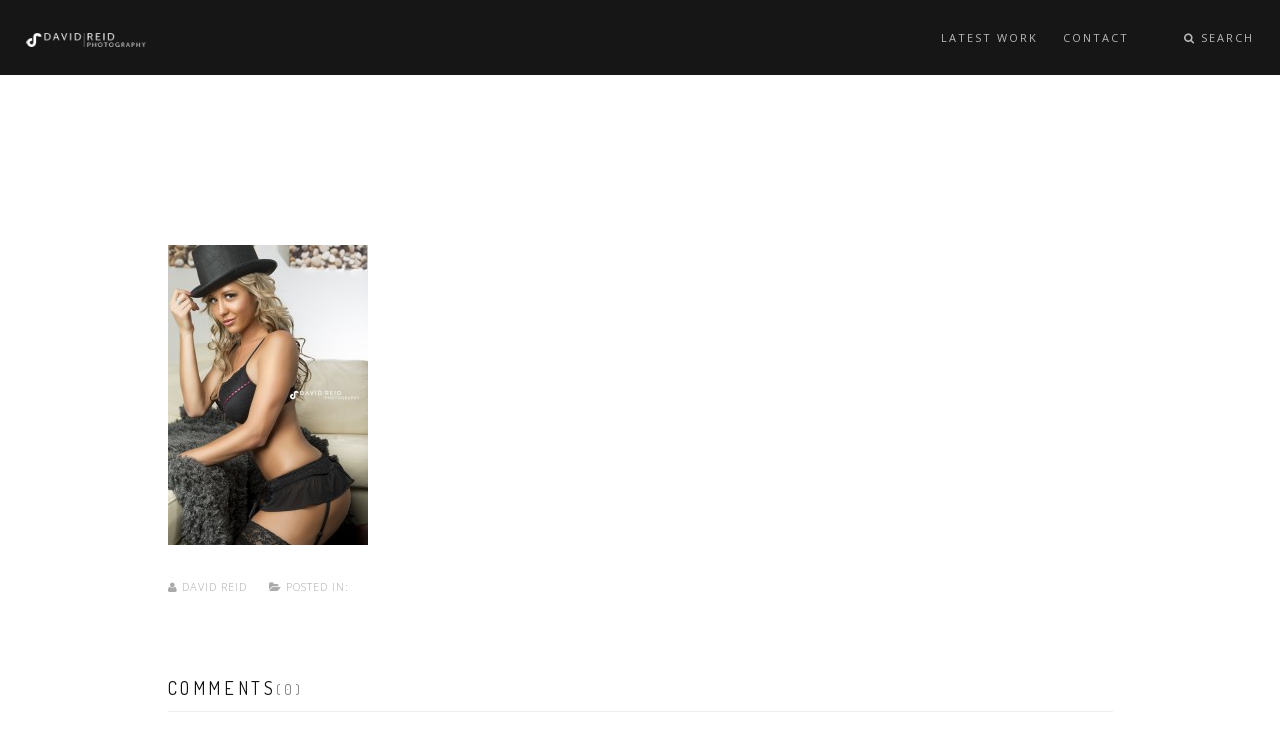

--- FILE ---
content_type: text/html; charset=UTF-8
request_url: https://davidreidphotography.com/tamika-rawson-glamour-shoot/tamika-rawson-246-edit/
body_size: 9858
content:
<!DOCTYPE html>
<html lang="en-AU">
<head>
<meta charset="UTF-8">
<!--[if IE]><meta http-equiv='X-UA-Compatible' content='IE=edge,chrome=1'><![endif]-->
<meta name="viewport" content="width=device-width, initial-scale=1.0, maximum-scale=1.0" />
<link rel="profile" href="https://gmpg.org/xfn/11">
<link rel="pingback" href="https://davidreidphotography.com/xmlrpc.php">
<meta name='robots' content='index, follow, max-image-preview:large, max-snippet:-1, max-video-preview:-1' />
	<style>img:is([sizes="auto" i], [sizes^="auto," i]) { contain-intrinsic-size: 3000px 1500px }</style>
	
	<!-- This site is optimized with the Yoast SEO plugin v24.4 - https://yoast.com/wordpress/plugins/seo/ -->
	<title>Tamika-Rawson-246-Edit - David Reid Photography</title>
	<link rel="canonical" href="https://davidreidphotography.com/tamika-rawson-glamour-shoot/tamika-rawson-246-edit/" />
	<meta property="og:locale" content="en_US" />
	<meta property="og:type" content="article" />
	<meta property="og:title" content="Tamika-Rawson-246-Edit - David Reid Photography" />
	<meta property="og:url" content="https://davidreidphotography.com/tamika-rawson-glamour-shoot/tamika-rawson-246-edit/" />
	<meta property="og:site_name" content="David Reid Photography" />
	<meta property="article:publisher" content="facebook.com/xploit3d" />
	<meta property="og:image" content="https://davidreidphotography.com/tamika-rawson-glamour-shoot/tamika-rawson-246-edit" />
	<meta property="og:image:width" content="600" />
	<meta property="og:image:height" content="900" />
	<meta property="og:image:type" content="image/jpeg" />
	<script type="application/ld+json" class="yoast-schema-graph">{"@context":"https://schema.org","@graph":[{"@type":"WebPage","@id":"https://davidreidphotography.com/tamika-rawson-glamour-shoot/tamika-rawson-246-edit/","url":"https://davidreidphotography.com/tamika-rawson-glamour-shoot/tamika-rawson-246-edit/","name":"Tamika-Rawson-246-Edit - David Reid Photography","isPartOf":{"@id":"https://davidreidphotography.com/#website"},"primaryImageOfPage":{"@id":"https://davidreidphotography.com/tamika-rawson-glamour-shoot/tamika-rawson-246-edit/#primaryimage"},"image":{"@id":"https://davidreidphotography.com/tamika-rawson-glamour-shoot/tamika-rawson-246-edit/#primaryimage"},"thumbnailUrl":"https://davidreidphotography.com/wp-content/uploads/2013/11/Tamika-Rawson-246-Edit.jpg","datePublished":"2013-11-17T07:07:19+00:00","breadcrumb":{"@id":"https://davidreidphotography.com/tamika-rawson-glamour-shoot/tamika-rawson-246-edit/#breadcrumb"},"inLanguage":"en-AU","potentialAction":[{"@type":"ReadAction","target":["https://davidreidphotography.com/tamika-rawson-glamour-shoot/tamika-rawson-246-edit/"]}]},{"@type":"ImageObject","inLanguage":"en-AU","@id":"https://davidreidphotography.com/tamika-rawson-glamour-shoot/tamika-rawson-246-edit/#primaryimage","url":"https://davidreidphotography.com/wp-content/uploads/2013/11/Tamika-Rawson-246-Edit.jpg","contentUrl":"https://davidreidphotography.com/wp-content/uploads/2013/11/Tamika-Rawson-246-Edit.jpg","width":600,"height":900},{"@type":"BreadcrumbList","@id":"https://davidreidphotography.com/tamika-rawson-glamour-shoot/tamika-rawson-246-edit/#breadcrumb","itemListElement":[{"@type":"ListItem","position":1,"name":"Home","item":"https://davidreidphotography.com/"},{"@type":"ListItem","position":2,"name":"Tamika Rawson &#8211; Glamour Shoot","item":"https://davidreidphotography.com/tamika-rawson-glamour-shoot/"},{"@type":"ListItem","position":3,"name":"Tamika-Rawson-246-Edit"}]},{"@type":"WebSite","@id":"https://davidreidphotography.com/#website","url":"https://davidreidphotography.com/","name":"David Reid Photography","description":"Sydney Based, Internationally Published Photographer","publisher":{"@id":"https://davidreidphotography.com/#/schema/person/a5f958d3b6c2f454cb9d393b22004de2"},"potentialAction":[{"@type":"SearchAction","target":{"@type":"EntryPoint","urlTemplate":"https://davidreidphotography.com/?s={search_term_string}"},"query-input":{"@type":"PropertyValueSpecification","valueRequired":true,"valueName":"search_term_string"}}],"inLanguage":"en-AU"},{"@type":["Person","Organization"],"@id":"https://davidreidphotography.com/#/schema/person/a5f958d3b6c2f454cb9d393b22004de2","name":"David Reid","image":{"@type":"ImageObject","inLanguage":"en-AU","@id":"https://davidreidphotography.com/#/schema/person/image/","url":"https://davidreidphotography.com/wp-content/uploads/2013/11/Tamika-Rawson-246-Edit.jpg","contentUrl":"https://davidreidphotography.com/wp-content/uploads/2013/11/Tamika-Rawson-246-Edit.jpg","width":600,"height":900,"caption":"David Reid"},"logo":{"@id":"https://davidreidphotography.com/#/schema/person/image/"},"sameAs":["https://davidreidphotography.com/","facebook.com/xploit3d","https://x.com/davidreidphoto"]}]}</script>
	<!-- / Yoast SEO plugin. -->


<link rel='dns-prefetch' href='//fonts.googleapis.com' />
<link rel="alternate" type="application/rss+xml" title="David Reid Photography &raquo; Feed" href="https://davidreidphotography.com/feed/" />
<link rel="alternate" type="application/rss+xml" title="David Reid Photography &raquo; Comments Feed" href="https://davidreidphotography.com/comments/feed/" />
<link rel="alternate" type="application/rss+xml" title="David Reid Photography &raquo; Tamika-Rawson-246-Edit Comments Feed" href="https://davidreidphotography.com/tamika-rawson-glamour-shoot/tamika-rawson-246-edit/feed/" />
																																					<script type="text/javascript">
/* <![CDATA[ */
window._wpemojiSettings = {"baseUrl":"https:\/\/s.w.org\/images\/core\/emoji\/15.0.3\/72x72\/","ext":".png","svgUrl":"https:\/\/s.w.org\/images\/core\/emoji\/15.0.3\/svg\/","svgExt":".svg","source":{"concatemoji":"https:\/\/davidreidphotography.com\/wp-includes\/js\/wp-emoji-release.min.js"}};
/*! This file is auto-generated */
!function(i,n){var o,s,e;function c(e){try{var t={supportTests:e,timestamp:(new Date).valueOf()};sessionStorage.setItem(o,JSON.stringify(t))}catch(e){}}function p(e,t,n){e.clearRect(0,0,e.canvas.width,e.canvas.height),e.fillText(t,0,0);var t=new Uint32Array(e.getImageData(0,0,e.canvas.width,e.canvas.height).data),r=(e.clearRect(0,0,e.canvas.width,e.canvas.height),e.fillText(n,0,0),new Uint32Array(e.getImageData(0,0,e.canvas.width,e.canvas.height).data));return t.every(function(e,t){return e===r[t]})}function u(e,t,n){switch(t){case"flag":return n(e,"\ud83c\udff3\ufe0f\u200d\u26a7\ufe0f","\ud83c\udff3\ufe0f\u200b\u26a7\ufe0f")?!1:!n(e,"\ud83c\uddfa\ud83c\uddf3","\ud83c\uddfa\u200b\ud83c\uddf3")&&!n(e,"\ud83c\udff4\udb40\udc67\udb40\udc62\udb40\udc65\udb40\udc6e\udb40\udc67\udb40\udc7f","\ud83c\udff4\u200b\udb40\udc67\u200b\udb40\udc62\u200b\udb40\udc65\u200b\udb40\udc6e\u200b\udb40\udc67\u200b\udb40\udc7f");case"emoji":return!n(e,"\ud83d\udc26\u200d\u2b1b","\ud83d\udc26\u200b\u2b1b")}return!1}function f(e,t,n){var r="undefined"!=typeof WorkerGlobalScope&&self instanceof WorkerGlobalScope?new OffscreenCanvas(300,150):i.createElement("canvas"),a=r.getContext("2d",{willReadFrequently:!0}),o=(a.textBaseline="top",a.font="600 32px Arial",{});return e.forEach(function(e){o[e]=t(a,e,n)}),o}function t(e){var t=i.createElement("script");t.src=e,t.defer=!0,i.head.appendChild(t)}"undefined"!=typeof Promise&&(o="wpEmojiSettingsSupports",s=["flag","emoji"],n.supports={everything:!0,everythingExceptFlag:!0},e=new Promise(function(e){i.addEventListener("DOMContentLoaded",e,{once:!0})}),new Promise(function(t){var n=function(){try{var e=JSON.parse(sessionStorage.getItem(o));if("object"==typeof e&&"number"==typeof e.timestamp&&(new Date).valueOf()<e.timestamp+604800&&"object"==typeof e.supportTests)return e.supportTests}catch(e){}return null}();if(!n){if("undefined"!=typeof Worker&&"undefined"!=typeof OffscreenCanvas&&"undefined"!=typeof URL&&URL.createObjectURL&&"undefined"!=typeof Blob)try{var e="postMessage("+f.toString()+"("+[JSON.stringify(s),u.toString(),p.toString()].join(",")+"));",r=new Blob([e],{type:"text/javascript"}),a=new Worker(URL.createObjectURL(r),{name:"wpTestEmojiSupports"});return void(a.onmessage=function(e){c(n=e.data),a.terminate(),t(n)})}catch(e){}c(n=f(s,u,p))}t(n)}).then(function(e){for(var t in e)n.supports[t]=e[t],n.supports.everything=n.supports.everything&&n.supports[t],"flag"!==t&&(n.supports.everythingExceptFlag=n.supports.everythingExceptFlag&&n.supports[t]);n.supports.everythingExceptFlag=n.supports.everythingExceptFlag&&!n.supports.flag,n.DOMReady=!1,n.readyCallback=function(){n.DOMReady=!0}}).then(function(){return e}).then(function(){var e;n.supports.everything||(n.readyCallback(),(e=n.source||{}).concatemoji?t(e.concatemoji):e.wpemoji&&e.twemoji&&(t(e.twemoji),t(e.wpemoji)))}))}((window,document),window._wpemojiSettings);
/* ]]> */
</script>
<link rel='stylesheet' id='sbi_styles-css' href='https://davidreidphotography.com/wp-content/plugins/instagram-feed/css/sbi-styles.min.css' type='text/css' media='all' />
<style id='wp-emoji-styles-inline-css' type='text/css'>

	img.wp-smiley, img.emoji {
		display: inline !important;
		border: none !important;
		box-shadow: none !important;
		height: 1em !important;
		width: 1em !important;
		margin: 0 0.07em !important;
		vertical-align: -0.1em !important;
		background: none !important;
		padding: 0 !important;
	}
</style>
<link rel='stylesheet' id='wp-block-library-css' href='https://davidreidphotography.com/wp-includes/css/dist/block-library/style.min.css' type='text/css' media='all' />
<style id='classic-theme-styles-inline-css' type='text/css'>
/*! This file is auto-generated */
.wp-block-button__link{color:#fff;background-color:#32373c;border-radius:9999px;box-shadow:none;text-decoration:none;padding:calc(.667em + 2px) calc(1.333em + 2px);font-size:1.125em}.wp-block-file__button{background:#32373c;color:#fff;text-decoration:none}
</style>
<style id='global-styles-inline-css' type='text/css'>
:root{--wp--preset--aspect-ratio--square: 1;--wp--preset--aspect-ratio--4-3: 4/3;--wp--preset--aspect-ratio--3-4: 3/4;--wp--preset--aspect-ratio--3-2: 3/2;--wp--preset--aspect-ratio--2-3: 2/3;--wp--preset--aspect-ratio--16-9: 16/9;--wp--preset--aspect-ratio--9-16: 9/16;--wp--preset--color--black: #000000;--wp--preset--color--cyan-bluish-gray: #abb8c3;--wp--preset--color--white: #ffffff;--wp--preset--color--pale-pink: #f78da7;--wp--preset--color--vivid-red: #cf2e2e;--wp--preset--color--luminous-vivid-orange: #ff6900;--wp--preset--color--luminous-vivid-amber: #fcb900;--wp--preset--color--light-green-cyan: #7bdcb5;--wp--preset--color--vivid-green-cyan: #00d084;--wp--preset--color--pale-cyan-blue: #8ed1fc;--wp--preset--color--vivid-cyan-blue: #0693e3;--wp--preset--color--vivid-purple: #9b51e0;--wp--preset--gradient--vivid-cyan-blue-to-vivid-purple: linear-gradient(135deg,rgba(6,147,227,1) 0%,rgb(155,81,224) 100%);--wp--preset--gradient--light-green-cyan-to-vivid-green-cyan: linear-gradient(135deg,rgb(122,220,180) 0%,rgb(0,208,130) 100%);--wp--preset--gradient--luminous-vivid-amber-to-luminous-vivid-orange: linear-gradient(135deg,rgba(252,185,0,1) 0%,rgba(255,105,0,1) 100%);--wp--preset--gradient--luminous-vivid-orange-to-vivid-red: linear-gradient(135deg,rgba(255,105,0,1) 0%,rgb(207,46,46) 100%);--wp--preset--gradient--very-light-gray-to-cyan-bluish-gray: linear-gradient(135deg,rgb(238,238,238) 0%,rgb(169,184,195) 100%);--wp--preset--gradient--cool-to-warm-spectrum: linear-gradient(135deg,rgb(74,234,220) 0%,rgb(151,120,209) 20%,rgb(207,42,186) 40%,rgb(238,44,130) 60%,rgb(251,105,98) 80%,rgb(254,248,76) 100%);--wp--preset--gradient--blush-light-purple: linear-gradient(135deg,rgb(255,206,236) 0%,rgb(152,150,240) 100%);--wp--preset--gradient--blush-bordeaux: linear-gradient(135deg,rgb(254,205,165) 0%,rgb(254,45,45) 50%,rgb(107,0,62) 100%);--wp--preset--gradient--luminous-dusk: linear-gradient(135deg,rgb(255,203,112) 0%,rgb(199,81,192) 50%,rgb(65,88,208) 100%);--wp--preset--gradient--pale-ocean: linear-gradient(135deg,rgb(255,245,203) 0%,rgb(182,227,212) 50%,rgb(51,167,181) 100%);--wp--preset--gradient--electric-grass: linear-gradient(135deg,rgb(202,248,128) 0%,rgb(113,206,126) 100%);--wp--preset--gradient--midnight: linear-gradient(135deg,rgb(2,3,129) 0%,rgb(40,116,252) 100%);--wp--preset--font-size--small: 13px;--wp--preset--font-size--medium: 20px;--wp--preset--font-size--large: 36px;--wp--preset--font-size--x-large: 42px;--wp--preset--spacing--20: 0.44rem;--wp--preset--spacing--30: 0.67rem;--wp--preset--spacing--40: 1rem;--wp--preset--spacing--50: 1.5rem;--wp--preset--spacing--60: 2.25rem;--wp--preset--spacing--70: 3.38rem;--wp--preset--spacing--80: 5.06rem;--wp--preset--shadow--natural: 6px 6px 9px rgba(0, 0, 0, 0.2);--wp--preset--shadow--deep: 12px 12px 50px rgba(0, 0, 0, 0.4);--wp--preset--shadow--sharp: 6px 6px 0px rgba(0, 0, 0, 0.2);--wp--preset--shadow--outlined: 6px 6px 0px -3px rgba(255, 255, 255, 1), 6px 6px rgba(0, 0, 0, 1);--wp--preset--shadow--crisp: 6px 6px 0px rgba(0, 0, 0, 1);}:where(.is-layout-flex){gap: 0.5em;}:where(.is-layout-grid){gap: 0.5em;}body .is-layout-flex{display: flex;}.is-layout-flex{flex-wrap: wrap;align-items: center;}.is-layout-flex > :is(*, div){margin: 0;}body .is-layout-grid{display: grid;}.is-layout-grid > :is(*, div){margin: 0;}:where(.wp-block-columns.is-layout-flex){gap: 2em;}:where(.wp-block-columns.is-layout-grid){gap: 2em;}:where(.wp-block-post-template.is-layout-flex){gap: 1.25em;}:where(.wp-block-post-template.is-layout-grid){gap: 1.25em;}.has-black-color{color: var(--wp--preset--color--black) !important;}.has-cyan-bluish-gray-color{color: var(--wp--preset--color--cyan-bluish-gray) !important;}.has-white-color{color: var(--wp--preset--color--white) !important;}.has-pale-pink-color{color: var(--wp--preset--color--pale-pink) !important;}.has-vivid-red-color{color: var(--wp--preset--color--vivid-red) !important;}.has-luminous-vivid-orange-color{color: var(--wp--preset--color--luminous-vivid-orange) !important;}.has-luminous-vivid-amber-color{color: var(--wp--preset--color--luminous-vivid-amber) !important;}.has-light-green-cyan-color{color: var(--wp--preset--color--light-green-cyan) !important;}.has-vivid-green-cyan-color{color: var(--wp--preset--color--vivid-green-cyan) !important;}.has-pale-cyan-blue-color{color: var(--wp--preset--color--pale-cyan-blue) !important;}.has-vivid-cyan-blue-color{color: var(--wp--preset--color--vivid-cyan-blue) !important;}.has-vivid-purple-color{color: var(--wp--preset--color--vivid-purple) !important;}.has-black-background-color{background-color: var(--wp--preset--color--black) !important;}.has-cyan-bluish-gray-background-color{background-color: var(--wp--preset--color--cyan-bluish-gray) !important;}.has-white-background-color{background-color: var(--wp--preset--color--white) !important;}.has-pale-pink-background-color{background-color: var(--wp--preset--color--pale-pink) !important;}.has-vivid-red-background-color{background-color: var(--wp--preset--color--vivid-red) !important;}.has-luminous-vivid-orange-background-color{background-color: var(--wp--preset--color--luminous-vivid-orange) !important;}.has-luminous-vivid-amber-background-color{background-color: var(--wp--preset--color--luminous-vivid-amber) !important;}.has-light-green-cyan-background-color{background-color: var(--wp--preset--color--light-green-cyan) !important;}.has-vivid-green-cyan-background-color{background-color: var(--wp--preset--color--vivid-green-cyan) !important;}.has-pale-cyan-blue-background-color{background-color: var(--wp--preset--color--pale-cyan-blue) !important;}.has-vivid-cyan-blue-background-color{background-color: var(--wp--preset--color--vivid-cyan-blue) !important;}.has-vivid-purple-background-color{background-color: var(--wp--preset--color--vivid-purple) !important;}.has-black-border-color{border-color: var(--wp--preset--color--black) !important;}.has-cyan-bluish-gray-border-color{border-color: var(--wp--preset--color--cyan-bluish-gray) !important;}.has-white-border-color{border-color: var(--wp--preset--color--white) !important;}.has-pale-pink-border-color{border-color: var(--wp--preset--color--pale-pink) !important;}.has-vivid-red-border-color{border-color: var(--wp--preset--color--vivid-red) !important;}.has-luminous-vivid-orange-border-color{border-color: var(--wp--preset--color--luminous-vivid-orange) !important;}.has-luminous-vivid-amber-border-color{border-color: var(--wp--preset--color--luminous-vivid-amber) !important;}.has-light-green-cyan-border-color{border-color: var(--wp--preset--color--light-green-cyan) !important;}.has-vivid-green-cyan-border-color{border-color: var(--wp--preset--color--vivid-green-cyan) !important;}.has-pale-cyan-blue-border-color{border-color: var(--wp--preset--color--pale-cyan-blue) !important;}.has-vivid-cyan-blue-border-color{border-color: var(--wp--preset--color--vivid-cyan-blue) !important;}.has-vivid-purple-border-color{border-color: var(--wp--preset--color--vivid-purple) !important;}.has-vivid-cyan-blue-to-vivid-purple-gradient-background{background: var(--wp--preset--gradient--vivid-cyan-blue-to-vivid-purple) !important;}.has-light-green-cyan-to-vivid-green-cyan-gradient-background{background: var(--wp--preset--gradient--light-green-cyan-to-vivid-green-cyan) !important;}.has-luminous-vivid-amber-to-luminous-vivid-orange-gradient-background{background: var(--wp--preset--gradient--luminous-vivid-amber-to-luminous-vivid-orange) !important;}.has-luminous-vivid-orange-to-vivid-red-gradient-background{background: var(--wp--preset--gradient--luminous-vivid-orange-to-vivid-red) !important;}.has-very-light-gray-to-cyan-bluish-gray-gradient-background{background: var(--wp--preset--gradient--very-light-gray-to-cyan-bluish-gray) !important;}.has-cool-to-warm-spectrum-gradient-background{background: var(--wp--preset--gradient--cool-to-warm-spectrum) !important;}.has-blush-light-purple-gradient-background{background: var(--wp--preset--gradient--blush-light-purple) !important;}.has-blush-bordeaux-gradient-background{background: var(--wp--preset--gradient--blush-bordeaux) !important;}.has-luminous-dusk-gradient-background{background: var(--wp--preset--gradient--luminous-dusk) !important;}.has-pale-ocean-gradient-background{background: var(--wp--preset--gradient--pale-ocean) !important;}.has-electric-grass-gradient-background{background: var(--wp--preset--gradient--electric-grass) !important;}.has-midnight-gradient-background{background: var(--wp--preset--gradient--midnight) !important;}.has-small-font-size{font-size: var(--wp--preset--font-size--small) !important;}.has-medium-font-size{font-size: var(--wp--preset--font-size--medium) !important;}.has-large-font-size{font-size: var(--wp--preset--font-size--large) !important;}.has-x-large-font-size{font-size: var(--wp--preset--font-size--x-large) !important;}
:where(.wp-block-post-template.is-layout-flex){gap: 1.25em;}:where(.wp-block-post-template.is-layout-grid){gap: 1.25em;}
:where(.wp-block-columns.is-layout-flex){gap: 2em;}:where(.wp-block-columns.is-layout-grid){gap: 2em;}
:root :where(.wp-block-pullquote){font-size: 1.5em;line-height: 1.6;}
</style>
<link rel='stylesheet' id='contact-form-7-css' href='https://davidreidphotography.com/wp-content/plugins/contact-form-7/includes/css/styles.css' type='text/css' media='all' />
<link rel='stylesheet' id='juiz_sps_styles-css' href='https://davidreidphotography.com/wp-content/plugins/juiz-social-post-sharer/skins/5/style.min.css' type='text/css' media='all' />
<link rel='stylesheet' id='juiz_sps_modal_styles-css' href='https://davidreidphotography.com/wp-content/plugins/juiz-social-post-sharer/assets/css/juiz-social-post-sharer-modal.min.css' type='text/css' media="print" onload="this.onload=null;this.media='all'" /><noscript><link rel="stylesheet" media="all" href="https://davidreidphotography.com/wp-content/plugins/juiz-social-post-sharer/assets/css/juiz-social-post-sharer-modal.min.css"></noscript>
<link rel='stylesheet' id='rhythm-fonts-css' href='https://fonts.googleapis.com/css?family=Dosis%3A300%2C400%2C700%7COpen+Sans%3A400italic%2C700italic%2C400%2C300%2C700&#038;subset=latin' type='text/css' media='all' />
<link rel='stylesheet' id='bootstrap-css' href='https://davidreidphotography.com/wp-content/themes/rhythm/css/bootstrap.min.css' type='text/css' media='all' />
<link rel='stylesheet' id='rhythm-main-css' href='https://davidreidphotography.com/wp-content/themes/rhythm/css/style.css' type='text/css' media='all' />
<link rel='stylesheet' id='rhythm-responsive-css' href='https://davidreidphotography.com/wp-content/themes/rhythm/css/style-responsive.css' type='text/css' media='all' />
<link rel='stylesheet' id='animate-css' href='https://davidreidphotography.com/wp-content/themes/rhythm/css/animate.min.css' type='text/css' media='all' />
<link rel='stylesheet' id='vertical-rhythm-css' href='https://davidreidphotography.com/wp-content/themes/rhythm/css/vertical-rhythm.min.css' type='text/css' media='all' />
<link rel='stylesheet' id='owl-carousel-css' href='https://davidreidphotography.com/wp-content/themes/rhythm/css/owl.carousel.css' type='text/css' media='all' />
<link rel='stylesheet' id='magnific-popup-css' href='https://davidreidphotography.com/wp-content/themes/rhythm/css/magnific-popup.css' type='text/css' media='all' />
<link rel='stylesheet' id='fontawesome-css' href='https://davidreidphotography.com/wp-content/themes/rhythm/css/font-awesome.min.css' type='text/css' media='all' />
<link rel='stylesheet' id='et-line-css' href='https://davidreidphotography.com/wp-content/themes/rhythm/css/et-line.css' type='text/css' media='all' />
<link rel='stylesheet' id='rhythm-style-css' href='https://davidreidphotography.com/wp-content/themes/rhythm/style.css' type='text/css' media='all' />
<style id='akismet-widget-style-inline-css' type='text/css'>

			.a-stats {
				--akismet-color-mid-green: #357b49;
				--akismet-color-white: #fff;
				--akismet-color-light-grey: #f6f7f7;

				max-width: 350px;
				width: auto;
			}

			.a-stats * {
				all: unset;
				box-sizing: border-box;
			}

			.a-stats strong {
				font-weight: 600;
			}

			.a-stats a.a-stats__link,
			.a-stats a.a-stats__link:visited,
			.a-stats a.a-stats__link:active {
				background: var(--akismet-color-mid-green);
				border: none;
				box-shadow: none;
				border-radius: 8px;
				color: var(--akismet-color-white);
				cursor: pointer;
				display: block;
				font-family: -apple-system, BlinkMacSystemFont, 'Segoe UI', 'Roboto', 'Oxygen-Sans', 'Ubuntu', 'Cantarell', 'Helvetica Neue', sans-serif;
				font-weight: 500;
				padding: 12px;
				text-align: center;
				text-decoration: none;
				transition: all 0.2s ease;
			}

			/* Extra specificity to deal with TwentyTwentyOne focus style */
			.widget .a-stats a.a-stats__link:focus {
				background: var(--akismet-color-mid-green);
				color: var(--akismet-color-white);
				text-decoration: none;
			}

			.a-stats a.a-stats__link:hover {
				filter: brightness(110%);
				box-shadow: 0 4px 12px rgba(0, 0, 0, 0.06), 0 0 2px rgba(0, 0, 0, 0.16);
			}

			.a-stats .count {
				color: var(--akismet-color-white);
				display: block;
				font-size: 1.5em;
				line-height: 1.4;
				padding: 0 13px;
				white-space: nowrap;
			}
		
</style>
<script type="text/javascript" src="https://davidreidphotography.com/wp-includes/js/jquery/jquery.min.js" id="jquery-core-js"></script>
<script type="text/javascript" src="https://davidreidphotography.com/wp-includes/js/jquery/jquery-migrate.min.js" id="jquery-migrate-js"></script>
<link rel="https://api.w.org/" href="https://davidreidphotography.com/wp-json/" /><link rel="alternate" title="JSON" type="application/json" href="https://davidreidphotography.com/wp-json/wp/v2/media/1192" /><link rel="EditURI" type="application/rsd+xml" title="RSD" href="https://davidreidphotography.com/xmlrpc.php?rsd" />
<link rel='shortlink' href='https://davidreidphotography.com/?p=1192' />
<link rel="alternate" title="oEmbed (JSON)" type="application/json+oembed" href="https://davidreidphotography.com/wp-json/oembed/1.0/embed?url=https%3A%2F%2Fdavidreidphotography.com%2Ftamika-rawson-glamour-shoot%2Ftamika-rawson-246-edit%2F" />
<link rel="alternate" title="oEmbed (XML)" type="text/xml+oembed" href="https://davidreidphotography.com/wp-json/oembed/1.0/embed?url=https%3A%2F%2Fdavidreidphotography.com%2Ftamika-rawson-glamour-shoot%2Ftamika-rawson-246-edit%2F&#038;format=xml" />
<!--[if lt IE 10]><script type="text/javascript" src="https://davidreidphotography.com/wp-content/themes/rhythm/js/placeholder.js"></script><![endif]--><script>
  (function(i,s,o,g,r,a,m){i['GoogleAnalyticsObject']=r;i[r]=i[r]||function(){
  (i[r].q=i[r].q||[]).push(arguments)},i[r].l=1*new Date();a=s.createElement(o),
  m=s.getElementsByTagName(o)[0];a.async=1;a.src=g;m.parentNode.insertBefore(a,m)
  })(window,document,'script','https://www.google-analytics.com/analytics.js','ga');

  ga('create', 'UA-1048818-2', 'auto');
  ga('send', 'pageview');

</script>
<style type="text/css">.recentcomments a{display:inline !important;padding:0 !important;margin:0 !important;}</style><meta name="generator" content="Powered by Visual Composer - drag and drop page builder for WordPress."/>
<!--[if lte IE 9]><link rel="stylesheet" type="text/css" href="https://davidreidphotography.com/wp-content/plugins/js_composer/assets/css/vc_lte_ie9.min.css" media="screen"><![endif]--><!--[if IE  8]><link rel="stylesheet" type="text/css" href="https://davidreidphotography.com/wp-content/plugins/js_composer/assets/css/vc-ie8.min.css" media="screen"><![endif]-->	<style type="text/css">
			</style>
		<noscript><style type="text/css"> .wpb_animate_when_almost_visible { opacity: 1; }</style></noscript></head>

<body class="attachment attachment-template-default single single-attachment postid-1192 attachmentid-1192 attachment-jpeg appear-animate wpb-js-composer js-comp-ver-4.11.2.1 vc_responsive">

	<!-- Page Loader -->
	<div class="page-loader ">
		
					<div class="loader">Loading...</div>

		
	</div>
	<!-- End Page Loader -->


	<!-- Page Wrap -->
	<div class="page" id="top">
		
		
	<!-- Navigation panel -->
	<nav class="main-nav js-stick dark">
		<div class="full-wrapper relative clearfix">
			<div class="nav-logo-wrap local-scroll">
					<a class="logo" href="https://davidreidphotography.com/" title="David Reid Photography"> 
		<img src="https://davidreidphotography.com/wp-content/uploads/2016/02/google_davidreid_final.png" width="143" height="17" alt="David Reid Photography" />	</a>
				</div>
			<div class="mobile-nav">
				<i class="fa fa-bars"></i>
			</div>
			<!-- Main Menu -->
			<div class="inner-nav desktop-nav">
				<ul id="primary-nav" class="clearlist scroll-nav local-scroll"><li id="menu-item-2425" class="menu-item menu-item-type-post_type menu-item-object-page current_page_parent menu-item-2425"><a href="https://davidreidphotography.com/blog/" class=" ">Latest Work</a></li>
<li id="menu-item-15" class="menu-item menu-item-type-custom menu-item-object-custom menu-item-home menu-item-15"><a href="https://davidreidphotography.com/#contact" class=" ">Contact</a></li>
</ul>				
				<ul class="clearlist modules scroll-nav local-scroll">
											<!-- Search -->
						<li>
							<a href="#" class="mn-has-sub"><i class="fa fa-search"></i> Search</a>
							<ul class="mn-sub">
								<li>
									<div class="mn-wrap">
										<form method="get" class="form" action="https://davidreidphotography.com/">
											<div class="search-wrap">
												<button class="search-button animate" type="submit" title="Start Search">
													<i class="fa fa-search"></i>
												</button>
												<input type="text" name="s" class="form-control search-field" placeholder="Search...">
											</div>
										</form>
									</div>
								</li>
							</ul>
						</li>
						 <!-- End Search -->
											 
											
						
										
					
										
															
												
									</ul>
				
			</div>
			<!-- End Main Menu -->
		</div>
	</nav>
	<!-- End Navigation panel -->


<!-- Page Section -->
<section class="main-section page-section">
	<div class="container relative">
			<div class="row">
		<div class="col-sm-10 col-sm-offset-1">
			<!-- Page Content -->
		
					<!-- Post -->
<div id="post-1192" class="blog-item mb-80 mb-xs-40 post-1192 attachment type-attachment status-inherit hentry">

	<!-- Text -->
	<div class="blog-item-body">
		
					<!-- Image -->
			<div class="blog-media">
				<a href="https://davidreidphotography.com/tamika-rawson-glamour-shoot/tamika-rawson-246-edit/">
									</a>
			</div>
					
		<p class="attachment"><a href='https://davidreidphotography.com/wp-content/uploads/2013/11/Tamika-Rawson-246-Edit.jpg'><img fetchpriority="high" decoding="async" width="200" height="300" src="https://davidreidphotography.com/wp-content/uploads/2013/11/Tamika-Rawson-246-Edit-200x300.jpg" class="attachment-medium size-medium" alt="" srcset="https://davidreidphotography.com/wp-content/uploads/2013/11/Tamika-Rawson-246-Edit-200x300.jpg 200w, https://davidreidphotography.com/wp-content/uploads/2013/11/Tamika-Rawson-246-Edit.jpg 600w" sizes="(max-width: 200px) 100vw, 200px" /></a></p>
		
				
		<footer class="entry-footer">
				<div class="blog-item-data">
				
					<span class="separator">&nbsp;</span>
										<a href="https://davidreidphotography.com/author/dreid/">
						<i class="fa fa-user"></i> David Reid							</a>
							
					<span class="separator">&nbsp;</span>
			<i class="fa fa-folder-open"></i>
			Posted in: 				
					<span class="separator">&nbsp;</span>
					
			</div>
			</footer><!-- .entry-footer -->
		
	</div>
	<!-- End Text -->

</div>
<!-- End Post -->			

<!-- Comments -->
<div class="mb-80 mb-xs-40" id="comments">

	<h4 class="blog-page-title font-alt">Comments<small class="number">(0)</small></h4>

		
	<ul class="media-list text comment-list clearlist">
			</ul>
</div>
<!-- End Comments -->

<!-- Add Comment -->
<div class="mb-80 mb-xs-40">

		<div id="respond" class="comment-respond">
		<h3 id="reply-title" class="comment-reply-title">Leave a Comment <small><a rel="nofollow" id="cancel-comment-reply-link" href="/tamika-rawson-glamour-shoot/tamika-rawson-246-edit/#respond" style="display:none;">Cancel Comment</a></small></h3><form action="https://davidreidphotography.com/wp-comments-post.php" method="post" id="commentform" class="comment-form" novalidate>
			<!-- Comment -->
			<div class="mb-30 mb-md-10">
				<textarea name="comment" id="text"  aria-required='true' class="input-md form-control" rows="6" placeholder="Comment *" maxlength="400"></textarea>
			</div><div class="clearfix"></div>
					<div class="row mb-20 mb-md-10">
						<div class="col-md-6 mb-md-10">
							<!-- Name -->
							<input type="text" name="author" id="name"  aria-required='true' class="input-md form-control" placeholder="Name *" maxlength="100">
						</div>

						<div class="col-md-6">
							<!-- Email -->
							<input type="email" name="email" id="email" class="input-md form-control" placeholder="Email *" maxlength="100">
						</div>
					</div>

					<div class="mb-20 mb-md-10">
						<!-- Website -->
						<input type="text" name="url" id="website" class="input-md form-control" placeholder="Website" maxlength="100">
					</div>
				
<p class="form-submit"><input name="submit" type="submit" id="comment_submit" class="btn btn-mod btn-medium" value="Submit Comment" /> <input type='hidden' name='comment_post_ID' value='1192' id='comment_post_ID' />
<input type='hidden' name='comment_parent' id='comment_parent' value='0' />
</p><p style="display: none;"><input type="hidden" id="akismet_comment_nonce" name="akismet_comment_nonce" value="3640f7852f" /></p><p style="display: none !important;" class="akismet-fields-container" data-prefix="ak_"><label>&#916;<textarea name="ak_hp_textarea" cols="45" rows="8" maxlength="100"></textarea></label><input type="hidden" id="ak_js_1" name="ak_js" value="74"/><script>document.getElementById( "ak_js_1" ).setAttribute( "value", ( new Date() ).getTime() );</script></p></form>	</div><!-- #respond -->
		<!-- End Form -->

</div>
<!-- End Add Comment -->				<!-- Prev/Next Post -->
	<div class="clearfix mt-40 post-navigation" role="navigation">
		<a href="https://davidreidphotography.com/tamika-rawson-glamour-shoot/" rel="prev"><i class="fa fa-angle-left"></i>&nbsp;Prev post</a>		
<!--		<a href="#" class="blog-item-more left"><i class="fa fa-angle-left"></i>&nbsp;Prev post</a>
		<a href="#" class="blog-item-more right">Next post&nbsp;<i class="fa fa-angle-right"></i></a>-->
	</div>
	<!-- End Prev/Next Post -->
	
					
				</div>
		<!-- End Page Content -->
	</div><!-- .row -->
	</div>
</section>
<!-- End Page Section -->
	<!-- Foter -->
	<footer class="small-section bg-gray-lighter footer pb-60">
		<div class="container">
			
						
				<!-- Footer Widgets -->
				<div class="row align-left">
					<div class="col-sm-6 col-md-3">
													<div id="text-3" class="widget widget_text">			<div class="textwidget"></div>
		</div>											</div>
					<div class="col-sm-6 col-md-3">
													<div id="text-2" class="widget widget_text">			<div class="textwidget"></div>
		</div>											</div>
					<div class="col-sm-6 col-md-3">
											</div>
					<div class="col-sm-6 col-md-3">
											</div>
				</div>
				<!-- End Footer Widgets -->

				<!-- Divider -->
				<hr class="mt-0 mb-80 mb-xs-40"/>
				<!-- End Divider -->
						
							
				<!-- Footer Logo -->
									<div class="local-scroll mb-30 wow fadeInUp" data-wow-duration="1.5s">
							<a class="" href="https://davidreidphotography.com/" title="David Reid Photography"> 
		<img src="https://davidreidphotography.com/wp-content/uploads/2016/02/google_davidreid_final.png" width="143" height="17" alt="David Reid Photography" />	</a>
						</div>
								<!-- End Footer Logo -->
									<!-- Social Links -->
					<div class="footer-social-links mb-110 mb-xs-60">
											</div>
					<!-- End Social Links --> 
				
				<!-- Footer Text -->
				<div class="footer-text">
					<div class="footer-copy font-alt">
											</div>
					<div class="footer-made">
						<a href="http://www.davidreidphotography.com/escort-photography">Escort Photography Page</a>					</div>
				</div>
				<!-- End Footer Text --> 
				
					 </div>

		 <!-- Top Link -->
		 <div class="local-scroll">
			 <a href="#top" class="link-to-top"><i class="fa fa-caret-up"></i></a>
		 </div>
		 <!-- End Top Link -->

	</footer>
	<!-- End Foter -->
</div>
<!-- End Page Wrap -->
<!-- Instagram Feed JS -->
<script type="text/javascript">
var sbiajaxurl = "https://davidreidphotography.com/wp-admin/admin-ajax.php";
</script>
<script type="text/javascript" src="https://davidreidphotography.com/wp-content/plugins/contact-form-7/includes/swv/js/index.js" id="swv-js"></script>
<script type="text/javascript" id="contact-form-7-js-extra">
/* <![CDATA[ */
var wpcf7 = {"api":{"root":"https:\/\/davidreidphotography.com\/wp-json\/","namespace":"contact-form-7\/v1"}};
/* ]]> */
</script>
<script type="text/javascript" src="https://davidreidphotography.com/wp-content/plugins/contact-form-7/includes/js/index.js" id="contact-form-7-js"></script>
<script type="text/javascript" id="juiz_sps_scripts-js-extra">
/* <![CDATA[ */
var jsps = {"modalLoader":"<img src=\"https:\/\/davidreidphotography.com\/wp-content\/plugins\/juiz-social-post-sharer\/assets\/img\/loader.svg\" height=\"22\" width=\"22\" alt=\"\">","modalEmailTitle":"Share by email","modalEmailInfo":"Promise, emails are not stored!","modalEmailNonce":"72201876a2","clickCountNonce":"889e426507","getCountersNonce":"5c24f22c74","ajax_url":"https:\/\/davidreidphotography.com\/wp-admin\/admin-ajax.php","modalEmailName":"Your name","modalEmailAction":"https:\/\/davidreidphotography.com\/wp-admin\/admin-ajax.php","modalEmailYourEmail":"Your email","modalEmailFriendEmail":"Recipient's email","modalEmailMessage":"Personal message","modalEmailOptional":"optional","modalEmailMsgInfo":"A link to the article is automatically added in your message.","modalEmailSubmit":"Send this article","modalRecipientNb":"1 recipient","modalRecipientNbs":"{number} recipients","modalEmailFooter":"Free service by <a href=\"https:\/\/wordpress.org\/plugins\/juiz-social-post-sharer\/\" target=\"_blank\">Nobs \u2022 Share Buttons<\/a>","modalClose":"Close","modalErrorGeneric":"Sorry. It looks like we've got an error on our side."};
/* ]]> */
</script>
<script defer type="text/javascript" src="https://davidreidphotography.com/wp-content/plugins/juiz-social-post-sharer/assets/js/juiz-social-post-sharer.min.js" id="juiz_sps_scripts-js"></script>
<script type="text/javascript" src="https://davidreidphotography.com/wp-content/themes/rhythm/js/jquery.easing.1.3.js" id="jquery-easing-js"></script>
<script type="text/javascript" src="https://davidreidphotography.com/wp-content/themes/rhythm/js/bootstrap.min.js" id="bootstrap-js"></script>
<script type="text/javascript" src="https://davidreidphotography.com/wp-content/themes/rhythm/js/jquery.scrollTo.min.js" id="jquery-scrollTo-js"></script>
<script type="text/javascript" src="https://davidreidphotography.com/wp-content/themes/rhythm/js/jquery.localScroll.min.js" id="jquery-localScroll-js"></script>
<script type="text/javascript" src="https://davidreidphotography.com/wp-content/themes/rhythm/js/jquery.viewport.mini.js" id="jquery-viewport-js"></script>
<script type="text/javascript" src="https://davidreidphotography.com/wp-content/themes/rhythm/js/jquery.sticky.js" id="jquery-sticky-js"></script>
<script type="text/javascript" src="https://davidreidphotography.com/wp-content/themes/rhythm/js/jquery.parallax-1.1.3.js" id="jquery-parallax-js"></script>
<script type="text/javascript" src="https://davidreidphotography.com/wp-content/themes/rhythm/js/wow.min.js" id="wow-js"></script>
<script type="text/javascript" id="all-js-extra">
/* <![CDATA[ */
var get = {"siteurl":"https:\/\/davidreidphotography.com\/wp-content\/themes\/rhythm"};
/* ]]> */
</script>
<script type="text/javascript" src="https://davidreidphotography.com/wp-content/themes/rhythm/js/all.js" id="all-js"></script>
<script type="text/javascript" src="https://davidreidphotography.com/wp-includes/js/comment-reply.min.js" id="comment-reply-js" async="async" data-wp-strategy="async"></script>
<script type="text/javascript" src="https://www.google.com/recaptcha/api.js" id="google-recaptcha-js"></script>
<script type="text/javascript" src="https://davidreidphotography.com/wp-includes/js/dist/vendor/wp-polyfill.min.js" id="wp-polyfill-js"></script>
<script type="text/javascript" id="wpcf7-recaptcha-js-extra">
/* <![CDATA[ */
var wpcf7_recaptcha = {"sitekey":"6LekbQYoAAAAAAB60lr-GO_R9UOhRDE85XGMWbfQ","actions":{"homepage":"homepage","contactform":"contactform"}};
/* ]]> */
</script>
<script type="text/javascript" src="https://davidreidphotography.com/wp-content/plugins/contact-form-7/modules/recaptcha/index.js" id="wpcf7-recaptcha-js"></script>
<script defer type="text/javascript" src="https://davidreidphotography.com/wp-content/plugins/akismet/_inc/akismet-frontend.js" id="akismet-frontend-js"></script>
<script defer src="https://static.cloudflareinsights.com/beacon.min.js/vcd15cbe7772f49c399c6a5babf22c1241717689176015" integrity="sha512-ZpsOmlRQV6y907TI0dKBHq9Md29nnaEIPlkf84rnaERnq6zvWvPUqr2ft8M1aS28oN72PdrCzSjY4U6VaAw1EQ==" data-cf-beacon='{"version":"2024.11.0","token":"9210458706a143a7aeba3b5abbdb4ceb","r":1,"server_timing":{"name":{"cfCacheStatus":true,"cfEdge":true,"cfExtPri":true,"cfL4":true,"cfOrigin":true,"cfSpeedBrain":true},"location_startswith":null}}' crossorigin="anonymous"></script>
</body>
</html>


--- FILE ---
content_type: text/plain
request_url: https://www.google-analytics.com/j/collect?v=1&_v=j102&a=314185486&t=pageview&_s=1&dl=https%3A%2F%2Fdavidreidphotography.com%2Ftamika-rawson-glamour-shoot%2Ftamika-rawson-246-edit%2F&ul=en-us%40posix&dt=Tamika-Rawson-246-Edit%20-%20David%20Reid%20Photography&sr=1280x720&vp=1280x720&_u=IEBAAEABAAAAACAAI~&jid=703540919&gjid=214812271&cid=2103488086.1768706843&tid=UA-1048818-2&_gid=1754637409.1768706843&_r=1&_slc=1&z=683416306
body_size: -453
content:
2,cG-DM916QHF4D

--- FILE ---
content_type: application/javascript
request_url: https://davidreidphotography.com/wp-content/themes/rhythm/js/all.js
body_size: 10330
content:
/*!
 * imagesLoaded PACKAGED v4.1.2
 * JavaScript is all like "You images are done yet or what?"
 * MIT License
 */

!function(t,e){"function"==typeof define&&define.amd?define("ev-emitter/ev-emitter",e):"object"==typeof module&&module.exports?module.exports=e():t.EvEmitter=e()}("undefined"!=typeof window?window:this,function(){function t(){}var e=t.prototype;return e.on=function(t,e){if(t&&e){var i=this._events=this._events||{},n=i[t]=i[t]||[];return-1==n.indexOf(e)&&n.push(e),this}},e.once=function(t,e){if(t&&e){this.on(t,e);var i=this._onceEvents=this._onceEvents||{},n=i[t]=i[t]||{};return n[e]=!0,this}},e.off=function(t,e){var i=this._events&&this._events[t];if(i&&i.length){var n=i.indexOf(e);return-1!=n&&i.splice(n,1),this}},e.emitEvent=function(t,e){var i=this._events&&this._events[t];if(i&&i.length){var n=0,o=i[n];e=e||[];for(var r=this._onceEvents&&this._onceEvents[t];o;){var s=r&&r[o];s&&(this.off(t,o),delete r[o]),o.apply(this,e),n+=s?0:1,o=i[n]}return this}},t}),function(t,e){"use strict";"function"==typeof define&&define.amd?define(["ev-emitter/ev-emitter"],function(i){return e(t,i)}):"object"==typeof module&&module.exports?module.exports=e(t,require("ev-emitter")):t.imagesLoaded=e(t,t.EvEmitter)}("undefined"!=typeof window?window:this,function(t,e){function i(t,e){for(var i in e)t[i]=e[i];return t}function n(t){var e=[];if(Array.isArray(t))e=t;else if("number"==typeof t.length)for(var i=0;i<t.length;i++)e.push(t[i]);else e.push(t);return e}function o(t,e,r){return this instanceof o?("string"==typeof t&&(t=document.querySelectorAll(t)),this.elements=n(t),this.options=i({},this.options),"function"==typeof e?r=e:i(this.options,e),r&&this.on("always",r),this.getImages(),h&&(this.jqDeferred=new h.Deferred),void setTimeout(function(){this.check()}.bind(this))):new o(t,e,r)}function r(t){this.img=t}function s(t,e){this.url=t,this.element=e,this.img=new Image}var h=t.jQuery,a=t.console;o.prototype=Object.create(e.prototype),o.prototype.options={},o.prototype.getImages=function(){this.images=[],this.elements.forEach(this.addElementImages,this)},o.prototype.addElementImages=function(t){"IMG"==t.nodeName&&this.addImage(t),this.options.background===!0&&this.addElementBackgroundImages(t);var e=t.nodeType;if(e&&d[e]){for(var i=t.querySelectorAll("img"),n=0;n<i.length;n++){var o=i[n];this.addImage(o)}if("string"==typeof this.options.background){var r=t.querySelectorAll(this.options.background);for(n=0;n<r.length;n++){var s=r[n];this.addElementBackgroundImages(s)}}}};var d={1:!0,9:!0,11:!0};return o.prototype.addElementBackgroundImages=function(t){var e=getComputedStyle(t);if(e)for(var i=/url\((['"])?(.*?)\1\)/gi,n=i.exec(e.backgroundImage);null!==n;){var o=n&&n[2];o&&this.addBackground(o,t),n=i.exec(e.backgroundImage)}},o.prototype.addImage=function(t){var e=new r(t);this.images.push(e)},o.prototype.addBackground=function(t,e){var i=new s(t,e);this.images.push(i)},o.prototype.check=function(){function t(t,i,n){setTimeout(function(){e.progress(t,i,n)})}var e=this;return this.progressedCount=0,this.hasAnyBroken=!1,this.images.length?void this.images.forEach(function(e){e.once("progress",t),e.check()}):void this.complete()},o.prototype.progress=function(t,e,i){this.progressedCount++,this.hasAnyBroken=this.hasAnyBroken||!t.isLoaded,this.emitEvent("progress",[this,t,e]),this.jqDeferred&&this.jqDeferred.notify&&this.jqDeferred.notify(this,t),this.progressedCount==this.images.length&&this.complete(),this.options.debug&&a&&a.log("progress: "+i,t,e)},o.prototype.complete=function(){var t=this.hasAnyBroken?"fail":"done";if(this.isComplete=!0,this.emitEvent(t,[this]),this.emitEvent("always",[this]),this.jqDeferred){var e=this.hasAnyBroken?"reject":"resolve";this.jqDeferred[e](this)}},r.prototype=Object.create(e.prototype),r.prototype.check=function(){var t=this.getIsImageComplete();return t?void this.confirm(0!==this.img.naturalWidth,"naturalWidth"):(this.proxyImage=new Image,this.proxyImage.addEventListener("load",this),this.proxyImage.addEventListener("error",this),this.img.addEventListener("load",this),this.img.addEventListener("error",this),void(this.proxyImage.src=this.img.src))},r.prototype.getIsImageComplete=function(){return this.img.complete&&void 0!==this.img.naturalWidth},r.prototype.confirm=function(t,e){this.isLoaded=t,this.emitEvent("progress",[this,this.img,e])},r.prototype.handleEvent=function(t){var e="on"+t.type;this[e]&&this[e](t)},r.prototype.onload=function(){this.confirm(!0,"onload"),this.unbindEvents()},r.prototype.onerror=function(){this.confirm(!1,"onerror"),this.unbindEvents()},r.prototype.unbindEvents=function(){this.proxyImage.removeEventListener("load",this),this.proxyImage.removeEventListener("error",this),this.img.removeEventListener("load",this),this.img.removeEventListener("error",this)},s.prototype=Object.create(r.prototype),s.prototype.check=function(){this.img.addEventListener("load",this),this.img.addEventListener("error",this),this.img.src=this.url;var t=this.getIsImageComplete();t&&(this.confirm(0!==this.img.naturalWidth,"naturalWidth"),this.unbindEvents())},s.prototype.unbindEvents=function(){this.img.removeEventListener("load",this),this.img.removeEventListener("error",this)},s.prototype.confirm=function(t,e){this.isLoaded=t,this.emitEvent("progress",[this,this.element,e])},o.makeJQueryPlugin=function(e){e=e||t.jQuery,e&&(h=e,h.fn.imagesLoaded=function(t,e){var i=new o(this,t,e);return i.jqDeferred.promise(h(this))})},o.makeJQueryPlugin(),o});

(function($){
    "use strict"; // Start of use strict


    /* Inview Js */
    $.fn.inView=function(t){var o={};o.top=$(window).scrollTop(),o.bottom=o.top+$(window).height();var p={};switch(p.top=this.offset().top,p.bottom=p.top+this.outerHeight(),t){case"bottomOnly":return p.bottom<=o.bottom&&p.bottom>=o.top;case"topOnly":return p.top<=o.bottom&&p.top>=o.top;case"both":return p.top>=o.top&&p.bottom<=o.bottom;default:return p.top>=o.top&&p.bottom<=o.bottom}};

    /* ---------------------------------------------
     Scripts initialization
     --------------------------------------------- */

    $(window).load(function(){

        calc_vc_container_size();

        // Page loader
        $(".page-loader .loader").delay(0).fadeOut();
        $(".page-loader").delay(200).fadeOut("slow");

        init_scroll_navigate();

        $(window).trigger("scroll");
        $(window).trigger("resize");

    });

    $(document).ready(function(){

        $(window).trigger("resize");

        // init_classic_menu();
		init_fullscreen_menu();
		init_side_panel();
        init_lightbox();
        init_parallax();
        init_shortcodes();
        init_tooltips();
        init_counters();
        init_team();
        initPageSliders();
        initWorkFilter();
        init_map();
        init_wow();
        init_masonry();
        init_video_bg();
        stickySidebar();
        enableMatchHeight();
    });

    $(window).resize(function(){

        calc_vc_container_size();
        init_classic_menu_resize();
        js_height_init();
        fullwidthElementInit();
        fullHeightElementInit();
		init_side_panel_resize();
        stickySidebar();
        split_height_init();
    });


    /* --------------------------------------------
     Platform detect
     --------------------------------------------- */
    var mobileTest;
    if (/Android|webOS|iPhone|iPad|iPod|BlackBerry/i.test(navigator.userAgent)) {
        mobileTest = true;
        $("html").addClass("mobile");
    }
    else {
        mobileTest = false;
        $("html").addClass("no-mobile");
    }

    var mozillaTest;
    if (/mozilla/.test(navigator.userAgent)) {
        mozillaTest = true;
    }
    else {
        mozillaTest = false;
    }
    var safariTest;
    if (/safari/.test(navigator.userAgent)) {
        safariTest = true;
    }
    else {
        safariTest = false;
    }

    // Detect touch devices
    if (!("ontouchstart" in document.documentElement)) {
        document.documentElement.className += " no-touch";
    }

    /* ---------------------------------------------
     Sections helpers
     --------------------------------------------- */

    // Sections backgrounds

    var pageSection = $(".home-section, .content-section, .small-section, .split-section, .page-section");
    pageSection.each(function(indx){

        if ($(this).attr("data-background")){
            $(this).css("background-image", "url(" + $(this).data("background") + ")");
        }
    });

    // Function for block height 100%
    function height_line(height_object, height_donor){
        height_donor.imagesLoaded(function(){
            height_object.height(height_donor.height());
            height_object.css({
                "line-height": height_donor.height() + "px"
            });
        });
    }

    // Function equal height
    !function(a){
        a.fn.equalHeights = function(){
            var b = 0, c = a(this);
            return c.each(function(){
                var c = a(this).innerHeight();
                c > b && (b = c)
            }), c.css("height", b)
        }, a("[data-equal]").each(function(){
            var b = a(this), c = b.data("equal");
            b.find(c).equalHeights()
        })
    }(jQuery);


    // Progress bars
    var progressBar = $(".progress-bar");
    $(window).on("scroll", function() {

       progressBar.each(function(indx){

         var $this = $(this);

         if ($this.inView("topOnly") == true) {
            $this.css("width", $this.attr("aria-valuenow") + "%");
         };

       });
    });

    var pageSection = $(".home-section, .content-section, .small-section, .split-section");
    pageSection.each(function(indx){

        if ($(this).attr("data-background")){
            $(this).css("background-image", "url(" + $(this).data("background") + ")");
        }
    });


    /*------------------------------------------
    Fullwidth Elements
    ------------------------------------------*/
    function fullwidthElementInit(){
        var container = jQuery('.container:first-child'),
            containerPaddingLeft = parseInt(container.css('padding-left')),
            fullwidthElement = jQuery('.content-section.full-width').not('.with-col');

        if( ! fullwidthElement.length ) {
            return
        };

        fullwidthElement.css({
            marginLeft: (container.offset().left + containerPaddingLeft) * -1,
            marginRight: (container.offset().left + containerPaddingLeft) * -1
        });
        if ( ( $('#top.side-panel-is-left').length || $('#top.side-panel-is-right').length ) && ( $(window).width() >= 1199 )  ) {
            fullwidthElement.css({
                marginLeft: (container.offset().left + containerPaddingLeft - 270) * -1,
                marginRight: (container.offset().left + containerPaddingLeft - 270) * -1
            });
            if( fullwidthElement.outerWidth() == container.outerWidth() ){
                fullwidthElement.css({
                    marginLeft: (container.offset().left + containerPaddingLeft - 270) * -1,
                    marginRight: (container.width() + containerPaddingLeft - $('#top').width())
                });
                jQuery('.content-section.full-width.with-col').css({
                    marginLeft: (container.offset().left + containerPaddingLeft - 270) * -1,
                    marginRight: (container.width() + containerPaddingLeft - $('#top').width())
                });
            }
        };
    };
    fullwidthElementInit();

    function fullHeightElementInit() {
        var el = jQuery('.fullHeight'),
            finalHeight = jQuery(window).outerHeight();

        if ( ! el.length ) {
            return;
        }

        if ( jQuery('.main-nav:not(.stick-fixed)').length ) {
            finalHeight = jQuery(window).outerHeight() - jQuery('.main-nav').outerHeight();
        }

        el.each(function() {
            var $this = jQuery(this);

            $this.height(finalHeight)
        });
    };
    fullHeightElementInit();



    /* ---------------------------------------------
     Nav panel classic
     --------------------------------------------- */

    var mobile_nav = $(".mobile-nav");
    var desktop_nav = $(".desktop-nav");

    function init_classic_menu_resize(){

			var mnHasSub = $(".mn-has-sub"),
				mnMultiCol = $('.mn-sub.mn-has-multi'),
				mnThisLi;

        // Mobile menu max height
        if ($('.main-nav').hasClass('mobile-on') ) {
            $(".inner-nav.desktop-nav").height('');
        }
        $(".mobile-on .desktop-nav > ul").css("max-height", $(window).height() - $(".main-nav").height() - 20 + "px");

        // Mobile menu style toggle
        if ($(window).width() <= 1024) {
            $(".main-nav").addClass("mobile-on");

						if (mnMultiCol.length) {
	            mnMultiCol.each(function() {
								var $this = $(this);

								$this.hide()
									.css({
										'left': '',
										'right': ''
									})

								if ( $this.children('.columns-container').length ) {

									$this.children('.columns-container').children('li').unwrap()

								}
							})
						}

        }
        else if ($(window).width() > 1024) {
          $(".main-nav").removeClass("mobile-on");
          // desktop_nav.show();

	        if (mnMultiCol.length) {
	            mnMultiCol.each(function() {
	                var $this = $(this),
									 liItems = $this.children('li');

									$this.show();

	                if ( $this.offset().left < 0 ) {

										$this.css({
											'left': $this.parent().offset().left * -1,
											'right': 0
										}).addClass('overflowed').children('li').wrapAll('<div class="columns-container"></div>')

	                } else {

										$this.css({
											// 'left': 'auto',
											// 'right': -15
											'left': '',
											'right': ''
										}).removeClass('overflowed');

									}
	            });
	        };
        }

        // if ( $('.main-nav').hasClass('mobile-on') == true ) {
        //     $('.inner-nav.desktop-nav').removeAttr('style');
        // };
    }

    // vc container

    function calc_vc_container_size() {

      var _w = jQuery(window).width();

      $('.page').each(function() {
        // get the width

        var _width = $(this).width();

        var _diff = (_w - _width) / 2 + 15;

        var mainSectionW = $('.main-section').width(),
            containerW = $('.container').first().width();

        $('.content-section.with-col').css({
          marginLeft: '-' + _diff + 'px',
          paddingLeft: _diff + 'px',
          marginRight: '-' + _diff + 'px',
          paddingRight: _diff + 'px'
        });
        if ( ( $('#top.side-panel-is-left').length || $('#top.side-panel-is-right').length ) && ( $(window).width() >= 1199 )  ) {

            if( mainSectionW < containerW ){
                $('.content-section.with-col').css({
                  marginLeft: '-' + _diff + 'px',
                  paddingLeft: _diff + 'px',
                  marginRight: (containerW - mainSectionW) / 2 + 15 + 'px',
                  paddingRight: (containerW - mainSectionW) / 2 + 15 + 'px'
                });
                $('.content-section.with-col').find('.content-section.with-col').css({
                  marginLeft: '-' + _diff + 'px',
                  paddingLeft: _diff + 'px',
                  marginRight: '-' + _diff + 'px',
                  paddingRight: _diff + 'px'
                });
            }
        }
      });

    }

    function init_classic_menu(){


        // Navbar sticky

        $(".js-stick").sticky({
            topSpacing: 0
        });

        if (! $('.main-nav').hasClass('mobile-on') ) {
            $(".inner-nav.desktop-nav").height($(".main-nav").outerHeight());
        }
        height_line($(".inner-nav ul > li > a"), $(".nav-logo-wrap"));
        // height_line(mobile_nav, $(".nav-logo-wrap"));

        mobile_nav.imagesLoaded(function(){
            // mobile_nav.css({
            //     "width": $(".nav-logo-wrap").height() + "px"
            // });
        });

        if ( $('.main-nav.mn-centered') || $('.main-nav.mn-align-left') ){
            height_line($(".inner-nav ul > li > a"), $(".main-nav"));
            // height_line(mobile_nav, $(".main-nav"));

            mobile_nav.imagesLoaded(function(){
                // mobile_nav.css({
                //     "width": $(".main-nav").height() + "px"
                // });
            });
        };
        // Transpaner menu

        if ($(".main-nav").hasClass("transparent")){
           $(".main-nav").addClass("js-transparent");
        }

        $(window).scroll(function(){

                if ($(window).scrollTop() > 10 && ( $('.main-nav').hasClass('stick-fixed') || $('.main-nav').hasClass('js-stick') ) ) {
                    $(".js-transparent").removeClass("transparent").addClass('is-sticked');
                    $(".main-nav, .nav-logo-wrap .logo, .mobile-nav").addClass("small-height");
                    if ($('.sticky-wrapper').length) {
                        $('.sticky-wrapper').addClass('small-height');
                    };
                }
                else {
                    $(".js-transparent").addClass("transparent").removeClass('is-sticked');
                    $(".main-nav, .nav-logo-wrap .logo, .mobile-nav").removeClass("small-height");
                    if ($('.sticky-wrapper').length) {
                        $('.sticky-wrapper').removeClass('small-height');
                    };
                }

                if ($('.logo.small-height').height() > $('.main-nav.small-height').height() && $(window).scrollTop() > 10) {
                    $('.logo.small-height').height( $('.main-nav.small-height').height() )
                };

        });

        // Mobile menu toggle

        mobile_nav.click(function(){

            if (desktop_nav.hasClass("js-opened")) {
                desktop_nav.slideUp("slow", "easeOutExpo").removeClass("js-opened");
                $(this).removeClass("active");
            }
            else {
                desktop_nav.slideDown("slow", "easeOutQuart").addClass("js-opened");
                $(this).addClass("active");
            }

        });

        desktop_nav.find("a:not(.mn-has-sub)").click(function(){
            if (mobile_nav.hasClass("active")) {
                desktop_nav.slideUp("slow", "easeOutExpo").removeClass("js-opened");
                mobile_nav.removeClass("active");
            }
        });


        // Sub menu


        var mnHasSub = $(".mn-has-sub"),
            mnMultiCol = $('.mn-sub.mn-has-multi'),
            mnThisLi;

        if (mnMultiCol.length) {
            mnMultiCol.each(function() {
                var $this = $(this);
                if (($this.width() + $this.offset().left) >= $(window).width()) {
                    $this.addClass('drop-to-left')
                }
            });
        };

        $(".mobile-on .mn-has-sub").find(".fm-angle-icon").removeClass("fa-angle-right").addClass("fa-angle-down");

		$(".mn-has-sub:not(.mn-active-link)").click(function(){
			return activate_classic_menu_item(this);
		});

		$(".mn-has-sub.mn-active-link").find('i').click(function(){
			return activate_classic_menu_item(this);
		});

        mnThisLi = mnHasSub.parent("li");
        mnThisLi.hover(function(){

            if (!($(".main-nav").hasClass("mobile-on"))) {

                $(this).find(".mn-sub:first").stop(true, true).fadeIn("fast");
            }

        }, function(){

            if (!($(".main-nav").hasClass("mobile-on"))) {

                $(this).find(".mn-sub:first").stop(true, true).delay(100).fadeOut("fast");
            }

        });
    }
    $('.nav-logo-wrap').imagesLoaded(function(){
        init_classic_menu();
    });

	function activate_classic_menu_item(item) {

		var mnThisLi;

		if ($(".main-nav").hasClass("mobile-on")) {
			mnThisLi = $(item).closest("li");

			if (mnThisLi.hasClass("js-opened")) {
				mnThisLi.find(".mn-sub:first").slideUp(function(){
					mnThisLi.removeClass("js-opened");
					mnThisLi.find(".mn-has-sub").find(".mn-angle-icon").removeClass("fa-angle-up").addClass("fa-angle-down");
				});
			}
			else {
				$(item).find(".mn-angle-icon").removeClass("fa-angle-down").addClass("fa-angle-up");
				mnThisLi.addClass("js-opened");
				mnThisLi.find(".mn-sub:first").slideDown();
			}

			return false;
		}
		return false;
	}

    /* ---------------------------------------------
     Scroll navigation
     --------------------------------------------- */

    function init_scroll_navigate(){

        $(".local-scroll").localScroll({
            duration: 1500,
            offset: 0,
            easing: "easeInOutExpo"
        });

        var sections = $(".content-section");
        var menu_links = $(".scroll-nav li a");

        $(window).scroll(function(){

			sections.filter(":in-viewport:first").each(function(){
				var active_section = $(this);
				var active_link = $('.scroll-nav li a[href="#' + active_section.attr("id") + '"]');
                menu_links.removeClass("active");
                active_link.addClass("active");
            });
        });

    }



    /* ---------------------------------------------
     Lightboxes
     --------------------------------------------- */

    function init_lightbox(){

		if (typeof $.fn.magnificPopup == 'function') {

			// Works Item Lightbox
			$(".work-lightbox-link").magnificPopup({
				gallery: {
					enabled: true
				},
				mainClass: "mfp-fade"
			});

			// Works Item Lightbox
			$(".lightbox-gallery-1").magnificPopup({
				gallery: {
					enabled: true
				}
			});

			// Other Custom Lightbox
			$(".lightbox-gallery-2").magnificPopup({
				gallery: {
					enabled: true
				}
			});
			$(".lightbox-gallery-3").off('click'); // removing prettyphoto
			$(".lightbox-gallery-3").magnificPopup({
				gallery: {
					enabled: true
				}
			});
			$(".lightbox").magnificPopup();

			$('.popup-video-box').magnificPopup({
				disableOn: 700,
				type: 'iframe',
				mainClass: 'mfp-fade',
				removalDelay: 160,
				preloader: false,

				fixedContentPos: false
			});


			$('.video-popup-modal').magnificPopup({
				type: 'inline',
				preloader: false,
//				focus: '#username',
//				modal: true
			});

			$(document).on('click', '.popup-modal-dismiss', function (e) {
				e.preventDefault();
				$.magnificPopup.close();
			});
		}

    }



    /* -------------------------------------------
     Parallax
     --------------------------------------------- */

    function init_parallax(){

        // Parallax
        if (($(window).width() >= 1024) && (mobileTest == false)) {
            $(".parallax-1").parallax("50%", 0.1);
            $(".parallax-2").parallax("50%", 0.2);
            $(".parallax-3").parallax("50%", 0.3);
            $(".parallax-4").parallax("50%", 0.4);
            $(".parallax-5").parallax("50%", 0.5);
            $(".parallax-6").parallax("50%", 0.6);
            $(".parallax-7").parallax("50%", 0.7);
            $(".parallax-8").parallax("50%", 0.5);
            $(".parallax-9").parallax("50%", 0.5);
            $(".parallax-10").parallax("50%", 0.5);
            $(".parallax-11").parallax("50%", 0.05);
        }

    }



    /* ---------------------------------------------
     Shortcodes
     --------------------------------------------- */
    // Tabs minimal
    function init_shortcodes() {

        var tpl_tab_height;
        $(".tpl-minimal-tabs > li > a").click(function(){

            if (!($(this).parent("li").hasClass("active"))) {
                tpl_tab_height = $(".tpl-minimal-tabs-cont > .tab-pane").filter($(this).attr("href")).height();
                $(".tpl-minimal-tabs-cont").animate({
                    height: tpl_tab_height
                }, function(){
                    $(".tpl-minimal-tabs-cont").css("height", "auto");
                });

            }

        });


        // Accordion
        $('.accordion-wrapper').each(function() {

            var $this = $(this),
            $wrap = $this.find('.accordion');

            $wrap.each( function() {

				var $accordion  = $(this),
                $content    = $accordion.find('.accordion-content');

				if ($this.hasClass('toggle-wrapper')) {
					$accordion.on('click', '.accordion-title', function( e ) {
						e.preventDefault();

						console.dir($wrap.find('.accordion-title').attr('class'));

						if ($(this).hasClass('active')) {
							$(this).removeClass('active');
							$(this).closest('.accordion').find('.accordion-content').stop().slideUp('easeInExpo');
						} else {
							$(this).addClass('active');

							$(this).closest('.accordion').find('.accordion-content').stop().slideDown('easeOutExpo');
						}
					});
				} else {
					 $accordion.on('click', '.accordion-title:not(.selected)', function( e ) {
						e.preventDefault();

						$wrap.find('.accordion-title').removeClass('active');
						$(this).addClass('active');

						$this.find('.accordion-content:visible').stop().slideUp('easeInExpo');
						$content.stop().slideDown('easeOutExpo');

					});
				}
            });
        });

		// FAQ
        var allPanels = $(".faq-wrapper .accordion > div.dd").hide();
        allPanels.first().slideDown("easeOutExpo");
        $(".faq-wrapper .accordion > div.dt > a").first().addClass("active");

        $(".faq-wrapper .accordion > div.dt > a").click(function(){

            var current = $(this).parent().next("div.dd");
            $(".accordion > div.dt > a").removeClass("active");
            $(this).addClass("active");
            allPanels.not(current).slideUp("easeInExpo");
            $(this).parent().next().slideDown("easeOutExpo");

            return false;

        });

        // Toggle
        $('.toggle').each(function() {

            var $this     = $(this),
            $content  = $this.find('.toggle-content');

            $this.on('click', '.toggle-title', function( e ) {
                e.preventDefault();
                $content.slideToggle('easeInOutExpo');
                $(this).toggleClass('active');
            });
        });

        // Responsive video
		if (typeof $.fn.fitVids == 'function') {
			$(".video, .resp-media, .blog-media").fitVids();
			$(".work-full-media").fitVids();
		}

    }



    /* ---------------------------------------------
     Tooltips (bootstrap plugin activated)
     --------------------------------------------- */

    function init_tooltips(){

        $(".tooltip-bot, .tooltip-bot a, .nav-social-links a").tooltip({
            placement: "bottom"
        });

        $(".tooltip-top, .tooltip-top a").tooltip({
            placement: "top"
        });

    }



    /* ---------------------------------------------
     Some facts section
     --------------------------------------------- */

     function init_counters(){

		if (typeof $.fn.appear == 'function') {
			$(".count-number").appear(function(){
				var count = $(this);
				count.countTo({
					from: 0,
					to: count.html(),
					speed: 1300,
					refreshInterval: 60,
				});

			});
		}
    }




    /* ---------------------------------------------
     Team
     --------------------------------------------- */

    function init_team(){

        // Hover
        $(".team-item").click(function(){
            if ($("html").hasClass("mobile")) {
                $(this).toggleClass("js-active");
            }
        });

    }

	/* ---------------------------------------------
     Comment form validation
     --------------------------------------------- */
	function init_comment_form_validation() {

		if ($('#comment-form').length > 0) {
			$('#comment-form').validator();
		}
	}


	/* ---------------------------------------------
     Fullscreen menu
     --------------------------------------------- */

    var fm_menu_wrap = $("#fullscreen-menu");
    var fm_menu_button = $(".fm-button");

    function init_fullscreen_menu(){

        fm_menu_button.click(function(){

            if ($(this).hasClass("animation-process")){
                return false;
            }
            else{
                if ($(this).hasClass("active")) {
                    $(this).removeClass("active").css("z-index", "2001").addClass("animation-process");;

                    fm_menu_wrap.find(".fm-wrapper-sub").fadeOut("fast", function(){
                        fm_menu_wrap.fadeOut(function(){
                            fm_menu_wrap.find(".fm-wrapper-sub").removeClass("js-active").show();
                            fm_menu_button.css("z-index", "1030").removeClass("animation-process");

                        });
                    });

                    if ($(".owl-carousel").lenth) {
                        $(".owl-carousel").data("owlCarousel").play();
                    }

                }
                else {
                    if ($(".owl-carousel").lenth) {
                        $(".owl-carousel").data("owlCarousel").stop();
                    }
                    $(this).addClass("active").css("z-index", "2001").addClass("animation-process");

                    fm_menu_wrap.fadeIn(function(){
                        fm_menu_wrap.find(".fm-wrapper-sub").addClass("js-active");
                        fm_menu_button.removeClass("animation-process");
                    });
                }

                return false;
            }

        });

        $("#fullscreen-menu").find("a:not(.fm-has-sub)").click(function(){

            if (fm_menu_button.hasClass("animation-process")){
                return false;
            }
            else {
                fm_menu_button.removeClass("active").css("z-index", "2001").addClass("animation-process");;

                fm_menu_wrap.find(".fm-wrapper-sub").fadeOut("fast", function(){
                    fm_menu_wrap.fadeOut(function(){
                        fm_menu_wrap.find(".fm-wrapper-sub").removeClass("js-active").show();
                        fm_menu_button.css("z-index", "1030").removeClass("animation-process");

                    });
                });

                if ($(".owl-carousel").lenth) {
                    $(".owl-carousel").data("owlCarousel").play();
                }
            }
        });

        // Sub menu
        $(".fm-has-sub:not(.fm-active-link)").click(function(){
			return activate_fullscreen_menu_item(this);
		});

		$(".fm-has-sub.fm-active-link").find('i').click(function(){
			return activate_fullscreen_menu_item(this);
		});
    }

	function activate_fullscreen_menu_item(item) {

		var fmThisLi = $(item).closest("li");
		if (fmThisLi.hasClass("js-opened")) {
			fmThisLi.find(".fm-sub:first").slideUp(function(){
				fmThisLi.removeClass("js-opened");
				fmThisLi.find(".fm-has-sub").find(".mn-angle-icon").removeClass("fa-angle-up").addClass("fa-angle-down");
			});
		}
		else {
			$(item).find(".mn-angle-icon").removeClass("fa-angle-down").addClass("fa-angle-up");
			fmThisLi.addClass("js-opened");
			fmThisLi.find(".fm-sub:first").slideDown();
		}

		return false;
	}

	/* ---------------------------------------------
     Side panel
   --------------------------------------------- */

    var side_panel = $(".side-panel");
    var sp_button = $(".sp-button");
    var sp_close_button = $(".sp-close-button");
    var sp_overlay = $(".sp-overlay");

    function sp_panel_close(){
        side_panel.animate({
            opacity: 0,
            left: -270
        }, 500, "easeOutExpo");
        sp_overlay.fadeOut();


        if ($(".owl-carousel").lenth) {
            $(".owl-carousel").data("owlCarousel").play();
        }
    }

    function init_side_panel(){
        (function($){
            "use strict";

            sp_button.click(function(){

                side_panel.animate({
                    opacity: 1,
                    left: 0
                }, 500, "easeOutExpo");

                setTimeout(function(){
                    sp_overlay.fadeIn();
                }, 100);

                if ($(".owl-carousel").lenth) {
                    $(".owl-carousel").data("owlCarousel").stop();
                }

                return false;

            });

            sp_close_button.click(function(){
                sp_panel_close();
                return false;
            });
            sp_overlay.click(function(){
                sp_panel_close();
                return false;
            });

            $("#side-panel-menu").find("a:not(.sp-has-sub)").click(function(){
                if (!($(window).width() >= 1199)) {
                    sp_panel_close();
                }
            });


            // Sub menu
			$(".sp-has-sub:not(.sp-active-link)").click(function(){
				return activate_side_menu_item(this);
			});

			$(".sp-has-sub.sp-active-link").find('i').click(function(){
				return activate_side_menu_item(this);
			});

        })(jQuery);
    }

	function activate_side_menu_item(item) {

		var spThisLi = $(item).closest("li");

		if (spThisLi.hasClass("js-opened")) {
			spThisLi.find(".sp-sub:first").slideUp(function(){
				spThisLi.removeClass("js-opened");
				spThisLi.find(".sp-has-sub").find(".sp-angle-icon").removeClass("fa-angle-up").addClass("fa-angle-down");
			});
		}
		else {
			$(item).find(".sp-angle-icon").removeClass("fa-angle-down").addClass("fa-angle-up");
			spThisLi.addClass("js-opened");
			spThisLi.find(".sp-sub:first").slideDown();
		}

		return false;
	}

    function init_side_panel_resize(){
        (function($){
            "use strict";

            if ( ! $(".side-panel").length  ) {
                return
            }
            if ($(window).width() >= 1199){
               side_panel.css({
                    opacity: 1,
                    left: 0
               });
               $(".side-panel-is-left").css("margin-left", "270px");
               sp_button.css("display", "none");
               sp_close_button.css("display", "none");
            } else {
                side_panel.css({
                    opacity: 0,
                    left: -270
                });
                $(".side-panel-is-left").css("margin-left", "0");
                sp_button.css("display", "block");
                sp_close_button.css("display", "block");
            }

        })(jQuery);
    }
})(jQuery); // End of use strict


/* ---------------------------------------------
     Sliders
   --------------------------------------------- */
function initPageSliders(){
    (function($){
        "use strict";

		function syncPosition(el){
          var current = this.currentItem;
          $(".fullwidth-slideshow-pager").find(".owl-item").removeClass("synced").eq(current).addClass("synced")
          if ($(".fullwidth-slideshow-pager").data("owlCarousel") !== undefined) {
              center(current)
          }
      }

	function center(number){
		var sync2visible = sync2.data("owlCarousel").owl.visibleItems;
		var num = number;
		var found = false;
		for (var i in sync2visible) {
			if (num === sync2visible[i]) {
				var found = true;
			}
		}
		if (found === false) {
			if (num > sync2visible[sync2visible.length - 1]) {
				sync2.trigger("owl.goTo", num - sync2visible.length + 2)
			}
			else {
				if (num - 1 === -1) {
					num = 0;
				}
				sync2.trigger("owl.goTo", num);
			}
		}
		else
			if (num === sync2visible[sync2visible.length - 1]) {
				sync2.trigger("owl.goTo", sync2visible[1])
			}
			else
				if (num === sync2visible[0]) {
					sync2.trigger("owl.goTo", num - 1)
				}
	}

		if (typeof $.fn.owlCarousel == 'function') {

			// Fullwidth slider
			var _full_width_slider_selc     = $(".fullwidth-slider");

			if ( _full_width_slider_selc.length ) {

				_full_width_slider_selc.each(function() {

					var $this = $(this),
						_full_width_slider_speed = (typeof $this.attr('data-speed') !== typeof undefined || $this.attr('data-speed') !== null ) ? parseInt($this.attr('data-speed'), 10) : 3500,
						_full_width_slider_autoplay = ($this.attr('data-autoplay') == 'true') ? true : false;

					$this.owlCarousel({
						slideSpeed: _full_width_slider_speed,
						singleItem: true,
						autoHeight: true,
						navigation: true,
						autoPlay: _full_width_slider_autoplay,
						navigationText: ["<i class='fa fa-angle-left'></i>", "<i class='fa fa-angle-right'></i>"]
					});

				});

			}

			// Fullwidth slider Fade
			var _full_width_fade_selc = $(".fullwidth-slider-fade");

			if ( _full_width_fade_selc.length ) {

				_full_width_fade_selc.each(function() {
					var $this = $(this),
						_full_width_fade_speed    = (typeof $this.attr('data-speed') !== typeof undefined || $this.attr('data-speed') !== null ) ? parseInt($this.attr('data-speed'), 10):3500,
						_full_width_fade_autoplay = ($this.attr('data-autoplay') == 'true') ? true : false;

					$this.owlCarousel({
						transitionStyle: "fadeUp",
						slideSpeed: _full_width_fade_speed,
						singleItem: true,
						autoHeight: true,
						navigation: true,
						autoPlay:_full_width_fade_autoplay,
						navigationText: ["<i class='fa fa-angle-left'></i>", "<i class='fa fa-angle-right'></i>"]
					});

				});

			}

      // Fullwidth gallery
      var _full_width_gallery_selc = $(".fullwidth-gallery");

			if ( _full_width_gallery_selc.length ) {

				_full_width_gallery_selc.each(function() {

					var $this = $(this),
						_full_width_gallery_speed    = (typeof $this.attr('data-speed') !== typeof undefined || $this.attr('data-speed') !== null ) ? parseInt($this.attr('data-speed'), 10):7000,
						_full_width_gallery_autoplay = ($this.attr('data-autoplay') == 'true') ? true : 5000;

					$(".fullwidth-gallery").owlCarousel({
						transitionStyle: "fade",
						autoPlay: _full_width_gallery_autoplay,
						slideSpeed: _full_width_gallery_speed,
						singleItem: true,
						autoHeight: true,
						navigation: false,
						pagination: false
					});

				})

			}


			// Item carousel
			$(".item-carousel").owlCarousel({
				autoPlay: 2500,
				//stopOnHover: true,
				items: 3,
				itemsDesktop: [1199, 3],
				itemsTabletSmall: [768, 3],
				itemsMobile: [480, 1],
				navigation: false,
				navigationText: ["<i class='fa fa-angle-left'></i>", "<i class='fa fa-angle-right'></i>"]
			});

			// Item carousel
			$(".small-item-carousel").owlCarousel({
				autoPlay: 2500,
				stopOnHover: true,
				items: 6,
				itemsDesktop: [1199, 4],
				itemsTabletSmall: [768, 3],
				itemsMobile: [480, 2],
				pagination: false,
				navigation: false,
				navigationText: ["<i class='fa fa-angle-left'></i>", "<i class='fa fa-angle-right'></i>"]
			});

         // Item carousel
         $(".small-item-carousel-items-4").owlCarousel({
             autoPlay: 2500,
             stopOnHover: true,
             items: 4,
             itemsDesktop: [1199, 4],
             itemsTabletSmall: [768, 3],
             itemsMobile: [480, 2],
             pagination: false,
             navigation: false
         });

			// Single carousel
			$(".single-carousel").owlCarousel({
				//transitionStyle: "backSlide",
				singleItem: true,
				autoHeight: true,
				navigation: true,
				navigationText: ["<i class='fa fa-angle-left'></i>", "<i class='fa fa-angle-right'></i>"]
			});

			// Content Slider
			$(".content-slider").owlCarousel({
				slideSpeed: 350,
				singleItem: true,
				autoHeight: true,
				navigation: true,
				navigationText: ["<i class='fa fa-angle-left'></i>", "<i class='fa fa-angle-right'></i>"]
			});

			// Photo slider
			$(".photo-slider").owlCarousel({
				//transitionStyle: "backSlide",
				slideSpeed: 350,
				items: 4,
				itemsDesktop: [1199, 4],
				itemsTabletSmall: [768, 2],
				itemsMobile: [480, 1],
				autoHeight: true,
				navigation: true,
				navigationText: ["<i class='fa fa-angle-left'></i>", "<i class='fa fa-angle-right'></i>"]
			});

			// Fullwidth slider
			var _work_full_slider_selc = $(".work-full-slider");

			if ( _work_full_slider_selc.length ) {

				_work_full_slider_selc.each(function() {

					var $this = $(this),
						_work_full_slider_speed    = (typeof $this.attr('data-speed') !== typeof undefined || $this.attr('data-speed') !== null ) ? parseInt($this.attr('data-speed'), 10):3500,
						_work_full_slider_autoplay = ($this.attr('data-autoplay') == 'true') ? true : false;

					// Work slider
					$(".work-full-slider").owlCarousel({
						slideSpeed : _work_full_slider_speed,
						autoPlay:_work_full_slider_autoplay,
						singleItem: true,
						autoHeight: true,
						navigation: true,
						navigationText: ["<i class='fa fa-angle-left'></i>", "<i class='fa fa-angle-right'></i>"]
					});

				})

			}

			// Blog posts carousel
			$(".blog-posts-carousel").owlCarousel({
				autoPlay: 5000,
				stopOnHover: true,
				items: 3,
				itemsDesktop: [1199, 3],
				itemsTabletSmall: [768, 2],
				itemsMobile: [480, 1],
				pagination: false,
				navigation: true,
				navigationText: ["<i class='fa fa-angle-left'></i>", "<i class='fa fa-angle-right'></i>"]
			});

			// Blog posts carousel alt
			$(".blog-posts-carousel-alt").owlCarousel({
				autoPlay: 3500,
				stopOnHover: true,
				slideSpeed: 350,
				singleItem: true,
				autoHeight: true,
				pagination: false,
				navigation: true,
				navigationText: ["<i class='fa fa-angle-left'></i>", "<i class='fa fa-angle-right'></i>"]
			});

      // Image carousel
      $(".image-carousel").owlCarousel({
          autoPlay: 5000,
          stopOnHover: true,
          items: 4,
          itemsDesktop: [1199, 3],
          itemsTabletSmall: [768, 2],
          itemsMobile: [480, 1],
          navigation: true,
          navigationText: ["<i class='fa fa-angle-left'></i>", "<i class='fa fa-angle-right'></i>"]
      });

      // Image carousel
      $(".image-carousel-items-5").owlCarousel({
          autoPlay: 5000,
          stopOnHover: true,
          items: 5,
          itemsDesktop: [1199, 4],
          itemsTabletSmall: [768, 2],
          itemsMobile: [480, 1],
          pagination: false,
          navigation: true,
          navigationText: ["<i class='fa fa-angle-left'></i>", "<i class='fa fa-angle-right'></i>"]
      });

      // Fullwidth slideshow

        var sync1 = $(".fullwidth-slideshow");
        var sync2 = $(".fullwidth-slideshow-pager");

      $(".fullwidth-slideshow").owlCarousel({
          autoPlay: 5000,
          stopOnHover: true,
          transitionStyle: "fade",
          slideSpeed: 350,
          singleItem: true,
          autoHeight: true,
          pagination: false,
          navigation: true,
          navigationText: ["<i class='fa fa-angle-left'></i>", "<i class='fa fa-angle-right'></i>"],
          afterAction : syncPosition,
          responsiveRefreshRate : 200
      });
      $(".fullwidth-slideshow-pager").owlCarousel({
          autoPlay: 5000,
          stopOnHover: true,
          items: 8,
          itemsDesktop: [1199,8],
          itemsDesktopSmall: [979,7],
          itemsTablet: [768,6],
          itemsMobile: [480,4],
          autoHeight: true,
          pagination: false,
          navigation: false,
          responsiveRefreshRate : 100,
          afterInit : function(el){
            el.find(".owl-item").eq(0).addClass("synced");
          }
      });

      $(".fullwidth-slideshow-pager").on("click", ".owl-item", function(e){
          e.preventDefault();
          var number = $(this).data("owlItem");
          sync1.trigger("owl.goTo", number);
      });

	  var owl = $(".fullwidth-slideshow").data("owlCarousel");

      $(document.documentElement).keyup(function(event){
          // handle cursor keys
          if (event.keyCode == 37) {
              owl.prev();
          }
          else
              if (event.keyCode == 39) {
                  owl.next();
              }
      });

			if ($(".owl-carousel").length) {
				var owl = $(".owl-carousel").data('owlCarousel');
				owl.reinit();
			}
		}

    })(jQuery);
};



/* ---------------------------------------------
 Portfolio section
 --------------------------------------------- */

// Projects filtering
var fselector = 0;
var work_grid = jQuery("#work-grid, #isotope");

function initWorkFilter(){

	if (typeof jQuery.fn.isotope == 'function') {

		"use strict";
		var isotope_mode;
		if (work_grid.hasClass("masonry")){
			isotope_mode = "masonry";
		} else{
			isotope_mode = "packery"
		}

		work_grid.imagesLoaded(function(){
			work_grid.isotope({
				itemSelector: '.mix',
				layoutMode: isotope_mode,
			 	filter: fselector
			});
		});

		jQuery(".filter").click(function(){
			jQuery(".filter").removeClass("active");
			jQuery(this).addClass("active");
			fselector = jQuery(this).attr('data-filter');

			work_grid.isotope({
				filter: fselector
			});
			return false;
		});
		jQuery('a[data-toggle="tab"]').on('shown.bs.tab', function (e) {
			work_grid.isotope('layout')
		})
	}
}


/* ---------------------------------------------
 Height 100%
 --------------------------------------------- */
function js_height_init(){
    (function($){
        $(".js-height-full").height($(window).height());
        $(".js-height-parent").each(function(){
            $(this).height($(this).parent().first().height());
        });
    })(jQuery);
}




/* ---------------------------------------------
 Gmap3 map
 --------------------------------------------- */

var gmMapDiv = jQuery(".map-canvas");

function init_map(){
    (function($){

        $('.map-section').click(function(){
            $(this).toggleClass("js-active");
            $(this).find(".mt-open").toggle();
            $(this).find(".mt-close").toggle();
        });

        gmMapDiv.each(function() {

            var _this = $(this);

    		if (typeof $.fn.gmap3 == 'function') {

    			if (_this.length) {

    				var gmCenterAddress = _this.attr("data-address");
    				var gmMarkerAddress = _this.attr("data-address");
    				var gmMarker        = _this.attr("data-marker");
    				var gmLatitude      = _this.attr("data-lat");
    				var gmLongitude     = _this.attr("data-long");
    				var gmZ             =  parseInt(_this.attr("data-zoom"));
                    var gmGreyscale     = _this.attr("data-greyscale");
                    var gmStyles        = ( gmGreyscale ==  'true') ? [{"featureType":"water","elementType":"geometry.fill","stylers":[{"color":"#d3d3d3"}]},{"featureType":"transit","stylers":[{"color":"#808080"},{"visibility":"off"}]},{"featureType":"road.highway","elementType":"geometry.stroke","stylers":[{"visibility":"on"},{"color":"#b3b3b3"}]},{"featureType":"road.highway","elementType":"geometry.fill","stylers":[{"color":"#ffffff"}]},{"featureType":"road.local","elementType":"geometry.fill","stylers":[{"visibility":"on"},{"color":"#ffffff"},{"weight":1.8}]},{"featureType":"road.local","elementType":"geometry.stroke","stylers":[{"color":"#d7d7d7"}]},{"featureType":"poi","elementType":"geometry.fill","stylers":[{"visibility":"on"},{"color":"#ebebeb"}]},{"featureType":"administrative","elementType":"geometry","stylers":[{"color":"#a7a7a7"}]},{"featureType":"road.arterial","elementType":"geometry.fill","stylers":[{"color":"#ffffff"}]},{"featureType":"road.arterial","elementType":"geometry.fill","stylers":[{"color":"#ffffff"}]},{"featureType":"landscape","elementType":"geometry.fill","stylers":[{"visibility":"on"},{"color":"#efefef"}]},{"featureType":"road","elementType":"labels.text.fill","stylers":[{"color":"#696969"}]},{"featureType":"administrative","elementType":"labels.text.fill","stylers":[{"visibility":"on"},{"color":"#737373"}]},{"featureType":"poi","elementType":"labels.icon","stylers":[{"visibility":"off"}]},{"featureType":"poi","elementType":"labels","stylers":[{"visibility":"off"}]},{"featureType":"road.arterial","elementType":"geometry.stroke","stylers":[{"color":"#d6d6d6"}]},{"featureType":"road","elementType":"labels.icon","stylers":[{"visibility":"off"}]},{},{"featureType":"poi","elementType":"geometry.fill","stylers":[{"color":"#dadada"}]}]:false;

    				_this.gmap3({
    					mapTypeId : google.maps.MapTypeId.ROADMAP,
    					mapTypeControl: false,
    					scrollwheel: false,
    					streetViewControl: false,
    					scaleControl: false,
    					address: gmCenterAddress,
    					center:[gmLatitude, gmLongitude],
    					zoom: gmZ,
    					})
    					.styledmaptype( "style1", gmStyles, {name: "Style 1"})
    					.marker([
	    					{position:[gmLatitude, gmLongitude]},
    						{ address: gmMarkerAddress, icon: gmMarker || get.siteurl + "/images/map-marker.png" }
    					]);
    			}
    		}
        });
    })(jQuery);
}

/* ---------------------------------------------
 WOW animations
 --------------------------------------------- */

function init_wow(){
    (function($){

        var wow = new WOW({
            boxClass: 'wow',
            animateClass: 'animated',
            offset: 90,
            mobile: false,
            live: true
        });

        if ($("body").hasClass("appear-animate")){
           wow.init();
        }

    })(jQuery);
}


/* ---------------------------------------------
 Masonry
 --------------------------------------------- */

function init_masonry(){
    (function($){

		if (typeof $.fn.masonry == 'function') {

			$(".masonry").imagesLoaded(function(){
				$(".masonry").masonry();
			});

		}

    })(jQuery);
}

/* ---------------------------------------------
 Video BG
 --------------------------------------------- */
function init_video_bg() {
    (function($){

        if (typeof $.fn.vide == 'function') {


            $('.bg-video-wrapper').each(function() {

                $this = $(this);

                $this.vide({
                    mp4: $this.data('mp4'),
                    webm: $this.data('webm'),
                    ogv: $this.data('ogv'),
                    poster: $this.data('poster')
                    }, {
                        volume: 0,
                        playbackRate: 1,
                        muted: $this.data('muted'),
                        loop: true,
                        autoplay: $this.data('autoplay'),
                        position: '50% 50%', // Similar to the CSS `background-position` property.
                        posterType: $this.data('poster-type'), // Poster image type. "detect" — auto-detection; "none" — no poster; "jpg", "png", "gif",... - extensions.
                        resizing: true // Auto-resizing, read: https://github.com/VodkaBears/Vide#resizing
                });
            });
        }

    })(jQuery);
}

/* ---------------------------------------------
 Sticky Sidebar
 --------------------------------------------- */

function stickySidebar() {
    (function($){
        var $stickySidebar   = $(".sidebar-fixed").children('.sidebar-inner'),
            $window    = $(window),
            topPadding = 100,
            parentSection = $('.main-section.page-section'),
            parentSectionOffset = parentSection.offset(),
            parentSectionPadding = parseInt(parentSection.css('padding-top'));

        $stickySidebar.imagesLoaded(function(){
            var height = $stickySidebar.height(),
                offset     = $stickySidebar.offset(),
                footerHeight = parseInt($('.footer').last().outerHeight(true), 10),
                mainSectionPB = parseInt($('.main-section.page-section').css('padding-bottom'), 10),
                topSpace,
                bottomSpace;

            $stickySidebar.parent().css('height', '');
            $stickySidebar.parent().height(height);

            if ($('.sticky-wrapper').length) {
                topSpace = 85;
            } else {
                topSpace = 0;
            };

            if ($('.footer').length) {
                bottomSpace = footerHeight + mainSectionPB ;
            } else {
                bottomSpace = mainSectionPB ;
            };

            $stickySidebar.sticky({
                topSpacing: topSpace,
                bottomSpacing: bottomSpace
            });
        });
    })(jQuery);

}

/* ---------------------------------------------
 Split section
 --------------------------------------------- */

function split_height_init(){
    (function($){

        $(".ssh-table, .split-section-content").css("height", "auto");

        if ($(window).width() > 992) {
            $(".split-section").each(function(){
                var split_section_height = $(this).find(".split-section-content").innerHeight();
                $(this).find(".ssh-table").height(split_section_height);
            });
        }

    })(jQuery);
}

/* ---------------------------------------------
 match height
 --------------------------------------------- */

 function enableMatchHeight() {

    var mhEl = jQuery('.matchHeight-element');

    if ( ! mhEl.length || typeof jQuery.fn.matchHeight != 'function' ) {
        return
    };

    mhEl.imagesLoaded(function(){
        mhEl.matchHeight();
        jQuery.fn.matchHeight._afterUpdate = function(event, groups) {
            mhEl.addClass('matchHeight-applied');
        }
    });
 }
